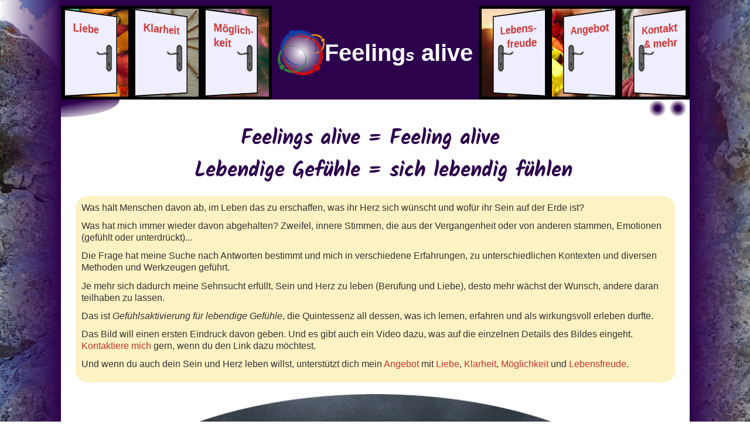

--- FILE ---
content_type: text/html;charset=utf-8
request_url: https://feelingsalive.com/home
body_size: 2645
content:
<!DOCTYPE html>
<html dir="ltr" lang="de">
<head>
<link rel="shortcut icon" type="image/x-icon" href="/favicon.ico" />
<meta http-equiv="content-type" content="text/html; charset=UTF-8">
<meta charset="UTF-8"><meta name="viewport" content="width=device-width, initial-scale=1">
<title>Feeling(s) alive - Home</title><meta name="robots" content="noindex" />

<link rel="stylesheet" type="text/css" media="all" href="/res/common/mmbasics.css?version=-1">
<link rel="stylesheet" type="text/css" media="all" href="/res/fa.css?version=7156347">

<script src="/res/common/jquery.js?version=-1" type="text/javascript"></script>
<script src="/res/fa.js?version=-1" type="text/javascript"></script>
</head>
<body>
<svg id="rg-svg-defs">
 <defs>
   <defs>
      <g id="rg-schraube">
         <circle r="8" fill="#333" stroke="none"/>
         <path fill="none" stroke="#666" stroke-width="2"
            d="M -6,0 h12 M 0,-6 v12" />
      </g>
      <path id="rg-innenschwung" fill="#aaa" stroke="none"
         d="M343,231.4 l-2.9,2.8 c-12.6,8.7-28.8,12-44.3,8.9 c-22-4.3-55.6-13.5-69.8-14.9 c-43-4.3-61.7,13.2-67.8,21 c0.2-0.4,0.4-0.7,0.6-1 c0,0,15.6-31,71.5-25.3 c14.5,1.5,48.7,10.9,71.2,15.4 C315.8,241.1,330.8,238.6,343,231.4 z"
      />
   </defs>
   <g id="rg-svg-beschlag">
      <path fill="#333" stroke="none"
         d="M 0,32 v 285.4 c 0,3 1.6,5.8 4.2,7.5 c 22.3,14.2 5,24.4 22.9,24.4 h 33.8 c 17.9,0 0.6,-10.3 22.9,-24.4 c 2.6,-1.6 4.2,-4.4 4.2,-7.5 v -285.4 c 0,-3 -1.6,-5.8 -4.2,-7.5 c -22.3,-14.2 -5,-24.4 -22.9,-24.4 h -33.8 c -17.9,0 -0.6,10.3 -22.9,24.4 c -2.6,1.6 -4.2,4.4 -4.2,7.5 z"
      />
      <path fill="#666" stroke="none"
         d="M 13.7,39.7 v 269.7 c 0,2.9, 1.1,5.5 2.9,7.1 c 15.3,13.4 3.5,14.4 15.8,14.4 h 23.3 c 12.3,0 0.4,-2.4 15.8,-14.4 c 1.8,-1.5 2.9,-4.2 2.9,-7.1 v -269.7 c 0,-2.9 -1.1,-5.5 -2.9,-7.1 c -15.3,-13.4 -3.5,-14.4 -15.8,-14.4 h -23.3 c -12.3,0 -0.4,2.4 -15.8,14.4 c -1.8,1.5 -2.9,4.2 -2.9,7.1 z"
      />
      <path fill="black" stroke="none"
         d="M 39,257 a 10,10 0 1,1 10,0 v 25 h -11 z"
      />
      <use xlink:href="#rg-schraube" x="23" y="310"/>
      <use xlink:href="#rg-schraube" x="65" y="310"/>
      <use xlink:href="#rg-schraube" x="23" y="40"/>
      <use xlink:href="#rg-schraube" x="65" y="40"/>
   </g>
   <g id="rg-svg-griff">
      <path fill="#222" stroke="none"
         d="M 95,100 c14,1.6,47.1,11.6,68.8,16.4 c15.3,3.4,31.3-0.2,43.7-9.8l13.5-14.8 c1.9-2.1,5.3-2.2,7.3-0.2 c5.9,5.6,10.2,16.2,4.5,21.9 c-7.3,7.3-21.5,13.9-26.8,16.9 c-21.4,12.1-73.8-1.7-102.8-5.9 c-12-1.7-24.1,0.5-34.7,6.3 l-3.3,2.6 a 22,22 0 1,1 -37,-12 c -3,6 12,-27 67,-21 z"
      />
      <ellipse fill="#999" stroke="none" cx="224" cy="105" rx="7" ry="11"/>
      <circle fill="#777" stroke="none" cx="42" cy="138" r="18"/>
      <use xlink:href="#rg-innenschwung" x="-134" y="-119"/>
   </g>
 </defs>
</svg>
   <div id="fa-background" style="background-image: url(/res/rg-bg/rg-bg21.jpg);"></div>
   <div id="fa-aussen">
   	<div id="fa-links"></div>
      <div id="fa-innen">
	      <div id="fa-oben">
	         <a href="/home" title="Home" id="fa-logo"><img id="fa-logow" src="/res/img/logo100w.png" alt=""/><img id="fa-logoh" src="/res/img/logo100h.png" alt=""/><h1>Feeling<span>s</span>&nbsp;alive</h1></a>
				<div id="fa-tlinks">
					
<div class="rgt rgt-links rgt-use"> 
<a href="/liebe" title="" class="rgt-rahmen" style="background: url(/res/fa-tuer-pics/liebe.jpg) center/130% no-repeat;">
  <div class="rgt-tuer"><div class="rgte-liebe">Liebe</div>
     <svg class="rgt-beschlag" viewbox="0 0 235 350">
        <use xlink:href="#rg-svg-beschlag"/>
        <use class="rgt-griff" xlink:href="#rg-svg-griff"/>
     </svg>
  </div>
</a></div>
<div class="rgt rgt-links rgt-use"> 
<a href="/klarheit" title="" class="rgt-rahmen" style="background: url(/res/fa-tuer-pics/klarheit.jpg) center/130% no-repeat;">
  <div class="rgt-tuer"><div class="rgte-klarheit">Klarheit</div>
     <svg class="rgt-beschlag" viewbox="0 0 235 350">
        <use xlink:href="#rg-svg-beschlag"/>
        <use class="rgt-griff" xlink:href="#rg-svg-griff"/>
     </svg>
  </div>
</a></div>
<div class="rgt rgt-links rgt-use"> 
<a href="/moeglichkeit" title="" class="rgt-rahmen" style="background: url(/res/fa-tuer-pics/moeglichkeit.jpg) center/130% no-repeat;">
  <div class="rgt-tuer"><div class="rgte-moeglichkeit">Möglich&shy;keit</div>
     <svg class="rgt-beschlag" viewbox="0 0 235 350">
        <use xlink:href="#rg-svg-beschlag"/>
        <use class="rgt-griff" xlink:href="#rg-svg-griff"/>
     </svg>
  </div>
</a></div>
				</div>
				<div id="fa-trechts">
					
<div class="rgt rgt-rechts rgt-use"> 
<a href="/lebensfreude" title="" class="rgt-rahmen" style="background: url(/res/fa-tuer-pics/lebensfreude.jpg) center/130% no-repeat;">
  <div class="rgt-tuer"><div class="rgte-lebensfreude">Lebens&shy;freude</div>
     <svg class="rgt-beschlag" viewbox="0 0 235 350">
        <use xlink:href="#rg-svg-beschlag"/>
        <use class="rgt-griff" xlink:href="#rg-svg-griff"/>
     </svg>
  </div>
</a></div>
<div class="rgt rgt-rechts rgt-use"> 
<a href="/angebot" title="" class="rgt-rahmen" style="background: url(/res/fa-tuer-pics/angebot.jpg) center/130% no-repeat;">
  <div class="rgt-tuer"><div class="rgte-angebot">Angebot</div>
     <svg class="rgt-beschlag" viewbox="0 0 235 350">
        <use xlink:href="#rg-svg-beschlag"/>
        <use class="rgt-griff" xlink:href="#rg-svg-griff"/>
     </svg>
  </div>
</a></div>
<div class="rgt rgt-rechts rgt-use"> 
<a href="/kontakt" title="" class="rgt-rahmen" style="background: url(/res/fa-tuer-pics/kontakt.jpg) center/130% no-repeat;">
  <div class="rgt-tuer"><div class="rgte-kontakt">Kontakt &amp;&nbsp;mehr</div>
     <svg class="rgt-beschlag" viewbox="0 0 235 350">
        <use xlink:href="#rg-svg-beschlag"/>
        <use class="rgt-griff" xlink:href="#rg-svg-griff"/>
     </svg>
  </div>
</a></div>
				</div>
	      </div>
	      <div id="fa-container">
				<div id="fa-cont-oben">
				   <div id="fa-bogen-oben"></div>
				   <a id="fa-totop" href="#" title="Nach oben zum Menü"><span/></span></a>
				   <a id="fa-tohome" href="/home" title="Home"><span/></span></a>
				</div>
				<div id="fa-content" class="content">

<div class="fa-hometitle">
<h1 class="right">Feelings alive</h1><h1 class="center">=</h1><h1>Feeling alive</h1>
<h1 class="right">Lebendige Gefühle</h1><h1 class="center">=</h1><h1>sich lebendig fühlen</h1>
</div>
<div class="fa-hometxt">
<p class="abstu">
Was hält Menschen davon ab, im Leben das zu erschaffen, was ihr Herz sich wünscht und wofür ihr Sein auf der Erde ist?
</p><p class="abstu">
Was hat mich immer wieder davon abgehalten? Zweifel, innere Stimmen, die aus der Vergangenheit oder von anderen stammen,
Emotionen (gefühlt oder unterdrückt)...
</p><p class="abstu">
Die Frage hat meine Suche nach Antworten bestimmt und mich in verschiedene Erfahrungen, zu unterschiedlichen Kontexten und diversen
Methoden und Werkzeugen geführt.
</p><p class="abstu">
Je mehr sich dadurch meine Sehnsucht erfüllt, Sein und Herz zu leben (Berufung und Liebe), desto mehr wächst der Wunsch, andere
daran teilhaben zu lassen.
</p><p class="abstu">
Das ist <i>Gefühlsaktivierung für lebendige Gefühle</i>, die Quintessenz all dessen, was ich lernen, erfahren und als wirkungsvoll
erleben durfte.
</p><p class="abstu">
Das Bild will einen ersten Eindruck davon geben. Und es gibt auch ein Video dazu, was auf die einzelnen Details des
Bildes eingeht. <a href="/kontakt">Kontaktiere mich</a> gern, wenn du den Link dazu möchtest.
</p><p class="abstu">
Und wenn du auch dein Sein und Herz leben willst, unterstützt dich mein <a href="/angebot">Angebot</a> mit <a href="/liebe">Liebe</a>, <a href="/klarheit">Klarheit</a>,
 <a href="/moeglichkeit">Möglichkeit</a> und <a href="/lebensfreude">Lebensfreude</a>.
</p></div>
<img src="/res/img/Gefuehlsaktivierung.png" class="fa-homepic" alt="Bild Gefühlsaktivierung" />

				</div>
	      </div>
	      <div id="fa-unten">
				<div id="fa-bogen-unten"></div>
				<div>© 2025 Georg Pollitt<br/>Alle Rechte vorbehalten</div>
				<div class="right"><a href="/impressum">Impressum</a><br/><a  href="/impressum#datenschutz">Datenschutz</a></div>
	      </div>
		</div>
		<div id="fa-rechts"></div>
	</div>
</body>


--- FILE ---
content_type: text/css
request_url: https://feelingsalive.com/res/common/mmbasics.css?version=-1
body_size: 1567
content:
html, body, div, span, applet, object, iframe,
h1, h2, h3, h4, h5, h6, p, blockquote, pre,
a, abbr, acronym, address, big, cite, code,
del, dfn, em, font, ins, kbd, q, s, samp,
small, strike, strong, sub, sup, tt, var,
dl, dt, dd, ol, ul, li,
fieldset, form, label, legend /*,
table, caption, tbody, tfoot, thead, tr, th, td */ {
	border: 0;
	font-family: inherit;
	font-size: 100%;
	font-style: inherit;
	font-weight: inherit;
	margin: 0;
	outline: 0;
	padding: 0;
	vertical-align: baseline;
}
article, aside, details, figcaption, figure,
footer, header, hgroup, menu, nav, section {
	display: block;
}
:focus {/* per Default kein Focus, auf Wunsch gezielt setzen */
	outline: 0;
}
ul {
	list-style: none;
}
ol {
	list-style: decimal inside;
}
ul.abstand>li, ol.abstand>li {
	padding-top: 5px;
}
:root {
	--stdcol: #333;
	--acol: #c33;
	--ahovercol: #900;
	--afocusbcol: #ffe;
	--ahoverbcol: #ccc;
	--aktacol: #053fae;
	--bordercol: #999;
	--stdbcol: #fff;
	--infobcol: #9f9;
	--warnbcol: #ff9;
	--errbcol: #f99;
	--mittebcol: #f9f9f9;
	--fsize: 15px;
	--ffam: "Helvetica Neue", Helvetica, Arial, sans-serif;
	--fweight: 300;
	--flheight: 1.3;
}
body {
	color: var(--stdcol);
	background-color: var(--stdbcol);
	font-family: var(--ffam);
	font-size: var(--fsize);
	font-weight: var(--fweight);
	line-height: var(--flheight);
}
i, em, cite, blockquote, .i {
	font-style: italic;
}
sup {
	vertical-align: super;
	font-size: 80%;
}
h1, h2, h3, b, strong, .b, .bold {
	font-weight: bold;
}
h1 {
	font-size: 120%;
}
h2 {
	font-size: 110%;
}
input.text, textarea {
	border-radius: 4px;
	border: 1px solid;
	border-color: var(--bordercol);
	padding: 2px;
	background-color: var(--stdbcol);
	font-size: 95%;
	font-family: inherit;
	margin: 0;
	color: var(--stdcol);
}
input.text:focus, textarea:focus {
	border-color: var(--acol);
}
textarea {
   overflow: auto;
   vertical-align: top;
}
a, a:visited, a * {
	text-decoration: none;
	color: var(--acol);
}
a:focus {
	background-color: var(--afocusbcol);
}
a:hover {
	background-color: var(--ahoverbcol);
}
.akta, .akt a {
	color: var(--aktacol);
}
.akt a:hover {
	background-color: transparent;
}
.clear {
	clear: both;
}
.clearfix::after {
  content: "";
  clear: both;
  display: table;
}
.grabstu {
	margin-bottom: 1.05em;
}
.abstu {
	margin-bottom: 0.7em;
}
.klabstu {
	margin-bottom: 0.35em;
}
.noabstu {
	margin-bottom: 0px !important;
}
.grabsto {
	margin-top: 1.05em;
}
.absto {
	margin-top: 0.7em;
}
.klabsto {
	margin-top: 0.35em;
}
.noabsto {
	margin-top: 0px !important;
}
.grabstr {
	margin-right: 1.05em;
}
.abstr {
	margin-right: 0.7em;
}
.klabstr {
	margin-right: 0.35em;
}
.noabstr {
	margin-right: 0px !important;
}
.grabstl {
	margin-left: 1.05em;
}
.abstl {
	margin-left: 0.7em;
}
.klabstl {
	margin-left: 0.35em;
}
.noabstl {
	margin-left: 0px !important;
}
.stdcol {
	color: var(--stdcol) !important;
}
.emptyline {
	height: 1px;
}
.hidden {
	display: none;
}
.invisible {
	visibility: hidden;
}
.info {
	background-color: var(--infobcol);
	padding: 5px;
	font-weight: bold;
}
.warning {
	background-color: var(--warnbcol);
	padding: 5px;
	font-weight: bold;
}
.error {
	background-color: var(--errbcol);
	padding: 5px;
	font-weight: bold;
}
.invalid-link {
	color: red;
	background-color: yellow;
}
.invalid-cmd {
	font-weight: bold;
	background-color: orange;
}
.onlyjs {
	display: none;
}
.block {
	display: block;
}
.float-left {
	display: block;
	float: left;
	margin-right: 10px;
	text-align: left;
}
.float-right {
	display: block;
	float: right;
	margin-left: 10px;
	text-align: right;
}
.left {
	text-align: left;
}
.right {
	text-align: right;
}
.center {
	text-align: center;
}
.relative {
	position: relative;
}
.no-padding {
	padding: 0 !important;
}
.line-through {
	text-decoration: line-through;
}
#viewport {
	position: fixed;
	width: 100vw;
	height: 100vh;
	box-sizing: border-box;
	padding: 5px;
	overflow: hidden;
	display: flex;
	flex-direction: column;
	justify-content: space-between;
   flex-wrap: nowrap;
   align-items: center;
}
#mitte {
	position: relative;
	background-color: var(--mittebcol);
	border: groove 3px;
	border-color: var(--bordercol);
	border-radius: 15px;
	padding: 15px;
	margin: auto auto;
	width: max-content;
	max-width: 100%;
	height: max-content;
	max-height: 100%;
	overflow: scroll;
	box-sizing: border-box;
}
#mitte.top {
	margin: 20px auto;
}
.border2groove {
	border: 2px groove;
	border-color: var(--bordercol);
	padding: 5px;
	margin: 20px 0;
}
html { overflow: scroll; }
.copyleft {
   display:inline-block;
   transform: rotateY(180deg);
}


--- FILE ---
content_type: text/javascript
request_url: https://feelingsalive.com/res/fa.js?version=-1
body_size: 291
content:
(function($) {
$(function() {
	$('.nojs').hide();
   $('.onlyjs').show();
   $('.fa-dyn').each(function() {
   	var $dyn = $(this), $el = $dyn.find(".fa-dynel"), $mark, $det = $dyn.find(".fa-det"), txt = $el.html(), a = $("<a href=''></a>");
   	$el.children().remove();
   	$el.append(a);
   	$det.hide();
   	$mark = a.html(txt).find(".fa-mark");
   	a.on("click", function() {
   		$det.toggle();
   		$mark.text($mark.text() == " >" ? " v" : " >");
   		return false;
   	});
   });
});
window.$ = jQuery;
})(jQuery);
